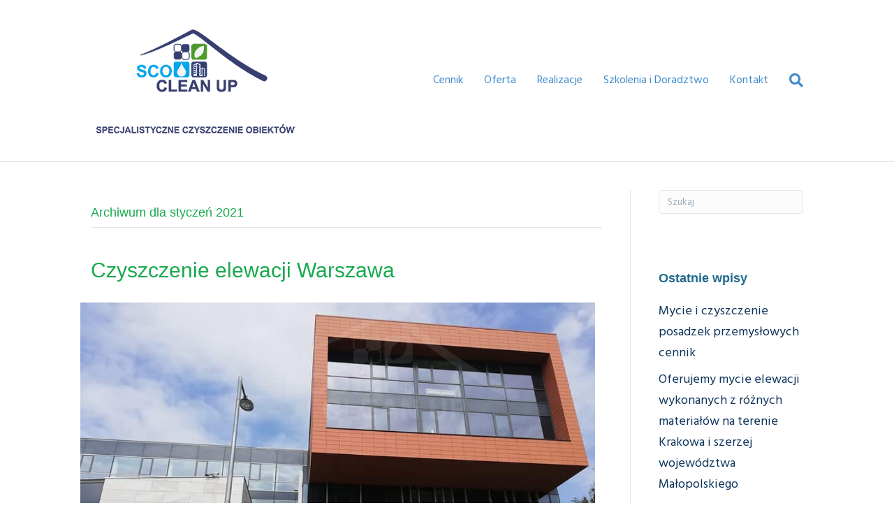

--- FILE ---
content_type: text/html; charset=UTF-8
request_url: https://sco-cleanup.pl/2021/01/
body_size: 19097
content:
<!DOCTYPE html>
<html lang="pl-PL">
<head><meta charset="UTF-8" /><script>if(navigator.userAgent.match(/MSIE|Internet Explorer/i)||navigator.userAgent.match(/Trident\/7\..*?rv:11/i)){var href=document.location.href;if(!href.match(/[?&]nowprocket/)){if(href.indexOf("?")==-1){if(href.indexOf("#")==-1){document.location.href=href+"?nowprocket=1"}else{document.location.href=href.replace("#","?nowprocket=1#")}}else{if(href.indexOf("#")==-1){document.location.href=href+"&nowprocket=1"}else{document.location.href=href.replace("#","&nowprocket=1#")}}}}</script><script>(()=>{class RocketLazyLoadScripts{constructor(){this.v="2.0.2",this.userEvents=["keydown","keyup","mousedown","mouseup","mousemove","mouseover","mouseenter","mouseout","mouseleave","touchmove","touchstart","touchend","touchcancel","wheel","click","dblclick","input","visibilitychange"],this.attributeEvents=["onblur","onclick","oncontextmenu","ondblclick","onfocus","onmousedown","onmouseenter","onmouseleave","onmousemove","onmouseout","onmouseover","onmouseup","onmousewheel","onscroll","onsubmit"]}async t(){this.i(),this.o(),/iP(ad|hone)/.test(navigator.userAgent)&&this.h(),this.u(),this.l(this),this.m(),this.k(this),this.p(this),this._(),await Promise.all([this.R(),this.L()]),this.lastBreath=Date.now(),this.S(this),this.P(),this.D(),this.O(),this.M(),await this.C(this.delayedScripts.normal),await this.C(this.delayedScripts.defer),await this.C(this.delayedScripts.async),this.T("domReady"),await this.F(),await this.j(),await this.I(),this.T("windowLoad"),await this.A(),window.dispatchEvent(new Event("rocket-allScriptsLoaded")),this.everythingLoaded=!0,this.lastTouchEnd&&await new Promise((t=>setTimeout(t,500-Date.now()+this.lastTouchEnd))),this.H(),this.T("all"),this.U(),this.W()}i(){this.CSPIssue=sessionStorage.getItem("rocketCSPIssue"),document.addEventListener("securitypolicyviolation",(t=>{this.CSPIssue||"script-src-elem"!==t.violatedDirective||"data"!==t.blockedURI||(this.CSPIssue=!0,sessionStorage.setItem("rocketCSPIssue",!0))}),{isRocket:!0})}o(){window.addEventListener("pageshow",(t=>{this.persisted=t.persisted,this.realWindowLoadedFired=!0}),{isRocket:!0}),window.addEventListener("pagehide",(()=>{this.onFirstUserAction=null}),{isRocket:!0})}h(){let t;function e(e){t=e}window.addEventListener("touchstart",e,{isRocket:!0}),window.addEventListener("touchend",(function i(o){Math.abs(o.changedTouches[0].pageX-t.changedTouches[0].pageX)<10&&Math.abs(o.changedTouches[0].pageY-t.changedTouches[0].pageY)<10&&o.timeStamp-t.timeStamp<200&&(o.target.dispatchEvent(new PointerEvent("click",{target:o.target,bubbles:!0,cancelable:!0})),event.preventDefault(),window.removeEventListener("touchstart",e,{isRocket:!0}),window.removeEventListener("touchend",i,{isRocket:!0}))}),{isRocket:!0})}q(t){this.userActionTriggered||("mousemove"!==t.type||this.firstMousemoveIgnored?"keyup"===t.type||"mouseover"===t.type||"mouseout"===t.type||(this.userActionTriggered=!0,this.onFirstUserAction&&this.onFirstUserAction()):this.firstMousemoveIgnored=!0),"click"===t.type&&t.preventDefault(),this.savedUserEvents.length>0&&(t.stopPropagation(),t.stopImmediatePropagation()),"touchstart"===this.lastEvent&&"touchend"===t.type&&(this.lastTouchEnd=Date.now()),"click"===t.type&&(this.lastTouchEnd=0),this.lastEvent=t.type,this.savedUserEvents.push(t)}u(){this.savedUserEvents=[],this.userEventHandler=this.q.bind(this),this.userEvents.forEach((t=>window.addEventListener(t,this.userEventHandler,{passive:!1,isRocket:!0})))}U(){this.userEvents.forEach((t=>window.removeEventListener(t,this.userEventHandler,{passive:!1,isRocket:!0}))),this.savedUserEvents.forEach((t=>{t.target.dispatchEvent(new window[t.constructor.name](t.type,t))}))}m(){this.eventsMutationObserver=new MutationObserver((t=>{const e="return false";for(const i of t){if("attributes"===i.type){const t=i.target.getAttribute(i.attributeName);t&&t!==e&&(i.target.setAttribute("data-rocket-"+i.attributeName,t),i.target.setAttribute(i.attributeName,e))}"childList"===i.type&&i.addedNodes.forEach((t=>{if(t.nodeType===Node.ELEMENT_NODE)for(const i of t.attributes)this.attributeEvents.includes(i.name)&&i.value&&""!==i.value&&(t.setAttribute("data-rocket-"+i.name,i.value),t.setAttribute(i.name,e))}))}})),this.eventsMutationObserver.observe(document,{subtree:!0,childList:!0,attributeFilter:this.attributeEvents})}H(){this.eventsMutationObserver.disconnect(),this.attributeEvents.forEach((t=>{document.querySelectorAll("[data-rocket-"+t+"]").forEach((e=>{e.setAttribute(t,e.getAttribute("data-rocket-"+t)),e.removeAttribute("data-rocket-"+t)}))}))}k(t){Object.defineProperty(HTMLElement.prototype,"onclick",{get(){return this.rocketonclick},set(e){this.rocketonclick=e,this.setAttribute(t.everythingLoaded?"onclick":"data-rocket-onclick","this.rocketonclick(event)")}})}S(t){function e(e,i){let o=e[i];e[i]=null,Object.defineProperty(e,i,{get:()=>o,set(s){t.everythingLoaded?o=s:e["rocket"+i]=o=s}})}e(document,"onreadystatechange"),e(window,"onload"),e(window,"onpageshow");try{Object.defineProperty(document,"readyState",{get:()=>t.rocketReadyState,set(e){t.rocketReadyState=e},configurable:!0}),document.readyState="loading"}catch(t){console.log("WPRocket DJE readyState conflict, bypassing")}}l(t){this.originalAddEventListener=EventTarget.prototype.addEventListener,this.originalRemoveEventListener=EventTarget.prototype.removeEventListener,this.savedEventListeners=[],EventTarget.prototype.addEventListener=function(e,i,o){o&&o.isRocket||!t.B(e,this)&&!t.userEvents.includes(e)||t.B(e,this)&&!t.userActionTriggered||e.startsWith("rocket-")?t.originalAddEventListener.call(this,e,i,o):t.savedEventListeners.push({target:this,remove:!1,type:e,func:i,options:o})},EventTarget.prototype.removeEventListener=function(e,i,o){o&&o.isRocket||!t.B(e,this)&&!t.userEvents.includes(e)||t.B(e,this)&&!t.userActionTriggered||e.startsWith("rocket-")?t.originalRemoveEventListener.call(this,e,i,o):t.savedEventListeners.push({target:this,remove:!0,type:e,func:i,options:o})}}T(t){"all"===t&&(EventTarget.prototype.addEventListener=this.originalAddEventListener,EventTarget.prototype.removeEventListener=this.originalRemoveEventListener),this.savedEventListeners=this.savedEventListeners.filter((e=>{let i=e.type,o=e.target||window;return"domReady"===t&&"DOMContentLoaded"!==i&&"readystatechange"!==i||("windowLoad"===t&&"load"!==i&&"readystatechange"!==i&&"pageshow"!==i||(this.B(i,o)&&(i="rocket-"+i),e.remove?o.removeEventListener(i,e.func,e.options):o.addEventListener(i,e.func,e.options),!1))}))}p(t){let e;function i(e){return t.everythingLoaded?e:e.split(" ").map((t=>"load"===t||t.startsWith("load.")?"rocket-jquery-load":t)).join(" ")}function o(o){function s(e){const s=o.fn[e];o.fn[e]=o.fn.init.prototype[e]=function(){return this[0]===window&&t.userActionTriggered&&("string"==typeof arguments[0]||arguments[0]instanceof String?arguments[0]=i(arguments[0]):"object"==typeof arguments[0]&&Object.keys(arguments[0]).forEach((t=>{const e=arguments[0][t];delete arguments[0][t],arguments[0][i(t)]=e}))),s.apply(this,arguments),this}}if(o&&o.fn&&!t.allJQueries.includes(o)){const e={DOMContentLoaded:[],"rocket-DOMContentLoaded":[]};for(const t in e)document.addEventListener(t,(()=>{e[t].forEach((t=>t()))}),{isRocket:!0});o.fn.ready=o.fn.init.prototype.ready=function(i){function s(){parseInt(o.fn.jquery)>2?setTimeout((()=>i.bind(document)(o))):i.bind(document)(o)}return t.realDomReadyFired?!t.userActionTriggered||t.fauxDomReadyFired?s():e["rocket-DOMContentLoaded"].push(s):e.DOMContentLoaded.push(s),o([])},s("on"),s("one"),s("off"),t.allJQueries.push(o)}e=o}t.allJQueries=[],o(window.jQuery),Object.defineProperty(window,"jQuery",{get:()=>e,set(t){o(t)}})}P(){const t=new Map;document.write=document.writeln=function(e){const i=document.currentScript,o=document.createRange(),s=i.parentElement;let n=t.get(i);void 0===n&&(n=i.nextSibling,t.set(i,n));const a=document.createDocumentFragment();o.setStart(a,0),a.appendChild(o.createContextualFragment(e)),s.insertBefore(a,n)}}async R(){return new Promise((t=>{this.userActionTriggered?t():this.onFirstUserAction=t}))}async L(){return new Promise((t=>{document.addEventListener("DOMContentLoaded",(()=>{this.realDomReadyFired=!0,t()}),{isRocket:!0})}))}async I(){return this.realWindowLoadedFired?Promise.resolve():new Promise((t=>{window.addEventListener("load",t,{isRocket:!0})}))}M(){this.pendingScripts=[];this.scriptsMutationObserver=new MutationObserver((t=>{for(const e of t)e.addedNodes.forEach((t=>{"SCRIPT"!==t.tagName||t.noModule||t.isWPRocket||this.pendingScripts.push({script:t,promise:new Promise((e=>{const i=()=>{const i=this.pendingScripts.findIndex((e=>e.script===t));i>=0&&this.pendingScripts.splice(i,1),e()};t.addEventListener("load",i,{isRocket:!0}),t.addEventListener("error",i,{isRocket:!0}),setTimeout(i,1e3)}))})}))})),this.scriptsMutationObserver.observe(document,{childList:!0,subtree:!0})}async j(){await this.J(),this.pendingScripts.length?(await this.pendingScripts[0].promise,await this.j()):this.scriptsMutationObserver.disconnect()}D(){this.delayedScripts={normal:[],async:[],defer:[]},document.querySelectorAll("script[type$=rocketlazyloadscript]").forEach((t=>{t.hasAttribute("data-rocket-src")?t.hasAttribute("async")&&!1!==t.async?this.delayedScripts.async.push(t):t.hasAttribute("defer")&&!1!==t.defer||"module"===t.getAttribute("data-rocket-type")?this.delayedScripts.defer.push(t):this.delayedScripts.normal.push(t):this.delayedScripts.normal.push(t)}))}async _(){await this.L();let t=[];document.querySelectorAll("script[type$=rocketlazyloadscript][data-rocket-src]").forEach((e=>{let i=e.getAttribute("data-rocket-src");if(i&&!i.startsWith("data:")){i.startsWith("//")&&(i=location.protocol+i);try{const o=new URL(i).origin;o!==location.origin&&t.push({src:o,crossOrigin:e.crossOrigin||"module"===e.getAttribute("data-rocket-type")})}catch(t){}}})),t=[...new Map(t.map((t=>[JSON.stringify(t),t]))).values()],this.N(t,"preconnect")}async $(t){if(await this.G(),!0!==t.noModule||!("noModule"in HTMLScriptElement.prototype))return new Promise((e=>{let i;function o(){(i||t).setAttribute("data-rocket-status","executed"),e()}try{if(navigator.userAgent.includes("Firefox/")||""===navigator.vendor||this.CSPIssue)i=document.createElement("script"),[...t.attributes].forEach((t=>{let e=t.nodeName;"type"!==e&&("data-rocket-type"===e&&(e="type"),"data-rocket-src"===e&&(e="src"),i.setAttribute(e,t.nodeValue))})),t.text&&(i.text=t.text),t.nonce&&(i.nonce=t.nonce),i.hasAttribute("src")?(i.addEventListener("load",o,{isRocket:!0}),i.addEventListener("error",(()=>{i.setAttribute("data-rocket-status","failed-network"),e()}),{isRocket:!0}),setTimeout((()=>{i.isConnected||e()}),1)):(i.text=t.text,o()),i.isWPRocket=!0,t.parentNode.replaceChild(i,t);else{const i=t.getAttribute("data-rocket-type"),s=t.getAttribute("data-rocket-src");i?(t.type=i,t.removeAttribute("data-rocket-type")):t.removeAttribute("type"),t.addEventListener("load",o,{isRocket:!0}),t.addEventListener("error",(i=>{this.CSPIssue&&i.target.src.startsWith("data:")?(console.log("WPRocket: CSP fallback activated"),t.removeAttribute("src"),this.$(t).then(e)):(t.setAttribute("data-rocket-status","failed-network"),e())}),{isRocket:!0}),s?(t.fetchPriority="high",t.removeAttribute("data-rocket-src"),t.src=s):t.src="data:text/javascript;base64,"+window.btoa(unescape(encodeURIComponent(t.text)))}}catch(i){t.setAttribute("data-rocket-status","failed-transform"),e()}}));t.setAttribute("data-rocket-status","skipped")}async C(t){const e=t.shift();return e?(e.isConnected&&await this.$(e),this.C(t)):Promise.resolve()}O(){this.N([...this.delayedScripts.normal,...this.delayedScripts.defer,...this.delayedScripts.async],"preload")}N(t,e){this.trash=this.trash||[];let i=!0;var o=document.createDocumentFragment();t.forEach((t=>{const s=t.getAttribute&&t.getAttribute("data-rocket-src")||t.src;if(s&&!s.startsWith("data:")){const n=document.createElement("link");n.href=s,n.rel=e,"preconnect"!==e&&(n.as="script",n.fetchPriority=i?"high":"low"),t.getAttribute&&"module"===t.getAttribute("data-rocket-type")&&(n.crossOrigin=!0),t.crossOrigin&&(n.crossOrigin=t.crossOrigin),t.integrity&&(n.integrity=t.integrity),t.nonce&&(n.nonce=t.nonce),o.appendChild(n),this.trash.push(n),i=!1}})),document.head.appendChild(o)}W(){this.trash.forEach((t=>t.remove()))}async F(){try{document.readyState="interactive"}catch(t){}this.fauxDomReadyFired=!0;try{await this.G(),document.dispatchEvent(new Event("rocket-readystatechange")),await this.G(),document.rocketonreadystatechange&&document.rocketonreadystatechange(),await this.G(),document.dispatchEvent(new Event("rocket-DOMContentLoaded")),await this.G(),window.dispatchEvent(new Event("rocket-DOMContentLoaded"))}catch(t){console.error(t)}}async A(){try{document.readyState="complete"}catch(t){}try{await this.G(),document.dispatchEvent(new Event("rocket-readystatechange")),await this.G(),document.rocketonreadystatechange&&document.rocketonreadystatechange(),await this.G(),window.dispatchEvent(new Event("rocket-load")),await this.G(),window.rocketonload&&window.rocketonload(),await this.G(),this.allJQueries.forEach((t=>t(window).trigger("rocket-jquery-load"))),await this.G();const t=new Event("rocket-pageshow");t.persisted=this.persisted,window.dispatchEvent(t),await this.G(),window.rocketonpageshow&&window.rocketonpageshow({persisted:this.persisted})}catch(t){console.error(t)}}async G(){Date.now()-this.lastBreath>45&&(await this.J(),this.lastBreath=Date.now())}async J(){return document.hidden?new Promise((t=>setTimeout(t))):new Promise((t=>requestAnimationFrame(t)))}B(t,e){return e===document&&"readystatechange"===t||(e===document&&"DOMContentLoaded"===t||(e===window&&"DOMContentLoaded"===t||(e===window&&"load"===t||e===window&&"pageshow"===t)))}static run(){(new RocketLazyLoadScripts).t()}}RocketLazyLoadScripts.run()})();</script>

<meta name='viewport' content='width=device-width, initial-scale=1.0' />
<meta http-equiv='X-UA-Compatible' content='IE=edge' />
<link rel="profile" href="https://gmpg.org/xfn/11" />
<meta name='robots' content='noindex, follow' />
	<style>img:is([sizes="auto" i], [sizes^="auto," i]) { contain-intrinsic-size: 3000px 1500px }</style>
	
	<!-- This site is optimized with the Yoast SEO plugin v26.5 - https://yoast.com/wordpress/plugins/seo/ -->
	<title>styczeń 2021 - Specjalistyczne Czyszczenie Elewacji CleanUp - przejrzysty cennik</title><link rel="preload" data-rocket-preload as="style" href="https://fonts.googleapis.com/css?family=Hind%3A300%2C400%2C700%2C400%7CHind%7CLibre%20Baskerville%7COswald%7CPT%20Serif%7CRoboto%20Slab&#038;display=swap" /><link rel="stylesheet" href="https://fonts.googleapis.com/css?family=Hind%3A300%2C400%2C700%2C400%7CHind%7CLibre%20Baskerville%7COswald%7CPT%20Serif%7CRoboto%20Slab&#038;display=swap" media="print" onload="this.media='all'" /><noscript><link rel="stylesheet" href="https://fonts.googleapis.com/css?family=Hind%3A300%2C400%2C700%2C400%7CHind%7CLibre%20Baskerville%7COswald%7CPT%20Serif%7CRoboto%20Slab&#038;display=swap" /></noscript>
	<meta property="og:locale" content="pl_PL" />
	<meta property="og:type" content="website" />
	<meta property="og:title" content="styczeń 2021 - Specjalistyczne Czyszczenie Elewacji CleanUp - przejrzysty cennik" />
	<meta property="og:url" content="https://sco-cleanup.pl/2021/01/" />
	<meta property="og:site_name" content="Specjalistyczne Czyszczenie Elewacji CleanUp - przejrzysty cennik" />
	<meta name="twitter:card" content="summary_large_image" />
	<script type="application/ld+json" class="yoast-schema-graph">{"@context":"https://schema.org","@graph":[{"@type":"CollectionPage","@id":"https://sco-cleanup.pl/2021/01/","url":"https://sco-cleanup.pl/2021/01/","name":"styczeń 2021 - Specjalistyczne Czyszczenie Elewacji CleanUp - przejrzysty cennik","isPartOf":{"@id":"https://sco-cleanup.pl/#website"},"primaryImageOfPage":{"@id":"https://sco-cleanup.pl/2021/01/#primaryimage"},"image":{"@id":"https://sco-cleanup.pl/2021/01/#primaryimage"},"thumbnailUrl":"https://sco-cleanup.pl/wp-content/uploads/mycie-elewacji-Warszawa-1.jpg","breadcrumb":{"@id":"https://sco-cleanup.pl/2021/01/#breadcrumb"},"inLanguage":"pl-PL"},{"@type":"ImageObject","inLanguage":"pl-PL","@id":"https://sco-cleanup.pl/2021/01/#primaryimage","url":"https://sco-cleanup.pl/wp-content/uploads/mycie-elewacji-Warszawa-1.jpg","contentUrl":"https://sco-cleanup.pl/wp-content/uploads/mycie-elewacji-Warszawa-1.jpg","width":1044,"height":468,"caption":"mycie elewacji Warszawa"},{"@type":"BreadcrumbList","@id":"https://sco-cleanup.pl/2021/01/#breadcrumb","itemListElement":[{"@type":"ListItem","position":1,"name":"Strona główna","item":"https://sco-cleanup.pl/"},{"@type":"ListItem","position":2,"name":"Archiwum dla styczeń 2021"}]},{"@type":"WebSite","@id":"https://sco-cleanup.pl/#website","url":"https://sco-cleanup.pl/","name":"Specjalistyczne Czyszczenie Elewacji CleanUp - przejrzysty cennik","description":"Czyścimy zabrudzone powierzchnie pionowe i poziome. Nowoczesny sprzęt, ekologiczne środki, przejrzysty cennik i fachowe wykonanie usługi. Zadzwoń: 726 720 477","publisher":{"@id":"https://sco-cleanup.pl/#organization"},"potentialAction":[{"@type":"SearchAction","target":{"@type":"EntryPoint","urlTemplate":"https://sco-cleanup.pl/?s={search_term_string}"},"query-input":{"@type":"PropertyValueSpecification","valueRequired":true,"valueName":"search_term_string"}}],"inLanguage":"pl-PL"},{"@type":"Organization","@id":"https://sco-cleanup.pl/#organization","name":"Specjalistyczne Czyszczenie Obiektów CleanUp","url":"https://sco-cleanup.pl/","logo":{"@type":"ImageObject","inLanguage":"pl-PL","@id":"https://sco-cleanup.pl/#/schema/logo/image/","url":"https://sco-cleanup.pl/wp-content/uploads/logo-sco-cleanup.gif","contentUrl":"https://sco-cleanup.pl/wp-content/uploads/logo-sco-cleanup.gif","width":380,"height":263,"caption":"Specjalistyczne Czyszczenie Obiektów CleanUp"},"image":{"@id":"https://sco-cleanup.pl/#/schema/logo/image/"}}]}</script>
	<!-- / Yoast SEO plugin. -->


<link rel='dns-prefetch' href='//fonts.googleapis.com' />
<link href='https://fonts.gstatic.com' crossorigin rel='preconnect' />
<link rel="alternate" type="application/rss+xml" title="Specjalistyczne Czyszczenie Elewacji CleanUp - przejrzysty cennik &raquo; Kanał z wpisami" href="https://sco-cleanup.pl/feed/" />
<link rel="alternate" type="application/rss+xml" title="Specjalistyczne Czyszczenie Elewacji CleanUp - przejrzysty cennik &raquo; Kanał z komentarzami" href="https://sco-cleanup.pl/comments/feed/" />
<style id='wp-emoji-styles-inline-css'>

	img.wp-smiley, img.emoji {
		display: inline !important;
		border: none !important;
		box-shadow: none !important;
		height: 1em !important;
		width: 1em !important;
		margin: 0 0.07em !important;
		vertical-align: -0.1em !important;
		background: none !important;
		padding: 0 !important;
	}
</style>
<link rel='stylesheet' id='wp-block-library-css' href='https://sco-cleanup.pl/wp-includes/css/dist/block-library/style.min.css?ver=6.7.4' media='all' />
<style id='wp-block-library-theme-inline-css'>
.wp-block-audio :where(figcaption){color:#555;font-size:13px;text-align:center}.is-dark-theme .wp-block-audio :where(figcaption){color:#ffffffa6}.wp-block-audio{margin:0 0 1em}.wp-block-code{border:1px solid #ccc;border-radius:4px;font-family:Menlo,Consolas,monaco,monospace;padding:.8em 1em}.wp-block-embed :where(figcaption){color:#555;font-size:13px;text-align:center}.is-dark-theme .wp-block-embed :where(figcaption){color:#ffffffa6}.wp-block-embed{margin:0 0 1em}.blocks-gallery-caption{color:#555;font-size:13px;text-align:center}.is-dark-theme .blocks-gallery-caption{color:#ffffffa6}:root :where(.wp-block-image figcaption){color:#555;font-size:13px;text-align:center}.is-dark-theme :root :where(.wp-block-image figcaption){color:#ffffffa6}.wp-block-image{margin:0 0 1em}.wp-block-pullquote{border-bottom:4px solid;border-top:4px solid;color:currentColor;margin-bottom:1.75em}.wp-block-pullquote cite,.wp-block-pullquote footer,.wp-block-pullquote__citation{color:currentColor;font-size:.8125em;font-style:normal;text-transform:uppercase}.wp-block-quote{border-left:.25em solid;margin:0 0 1.75em;padding-left:1em}.wp-block-quote cite,.wp-block-quote footer{color:currentColor;font-size:.8125em;font-style:normal;position:relative}.wp-block-quote:where(.has-text-align-right){border-left:none;border-right:.25em solid;padding-left:0;padding-right:1em}.wp-block-quote:where(.has-text-align-center){border:none;padding-left:0}.wp-block-quote.is-large,.wp-block-quote.is-style-large,.wp-block-quote:where(.is-style-plain){border:none}.wp-block-search .wp-block-search__label{font-weight:700}.wp-block-search__button{border:1px solid #ccc;padding:.375em .625em}:where(.wp-block-group.has-background){padding:1.25em 2.375em}.wp-block-separator.has-css-opacity{opacity:.4}.wp-block-separator{border:none;border-bottom:2px solid;margin-left:auto;margin-right:auto}.wp-block-separator.has-alpha-channel-opacity{opacity:1}.wp-block-separator:not(.is-style-wide):not(.is-style-dots){width:100px}.wp-block-separator.has-background:not(.is-style-dots){border-bottom:none;height:1px}.wp-block-separator.has-background:not(.is-style-wide):not(.is-style-dots){height:2px}.wp-block-table{margin:0 0 1em}.wp-block-table td,.wp-block-table th{word-break:normal}.wp-block-table :where(figcaption){color:#555;font-size:13px;text-align:center}.is-dark-theme .wp-block-table :where(figcaption){color:#ffffffa6}.wp-block-video :where(figcaption){color:#555;font-size:13px;text-align:center}.is-dark-theme .wp-block-video :where(figcaption){color:#ffffffa6}.wp-block-video{margin:0 0 1em}:root :where(.wp-block-template-part.has-background){margin-bottom:0;margin-top:0;padding:1.25em 2.375em}
</style>
<style id='classic-theme-styles-inline-css'>
/*! This file is auto-generated */
.wp-block-button__link{color:#fff;background-color:#32373c;border-radius:9999px;box-shadow:none;text-decoration:none;padding:calc(.667em + 2px) calc(1.333em + 2px);font-size:1.125em}.wp-block-file__button{background:#32373c;color:#fff;text-decoration:none}
</style>
<style id='global-styles-inline-css'>
:root{--wp--preset--aspect-ratio--square: 1;--wp--preset--aspect-ratio--4-3: 4/3;--wp--preset--aspect-ratio--3-4: 3/4;--wp--preset--aspect-ratio--3-2: 3/2;--wp--preset--aspect-ratio--2-3: 2/3;--wp--preset--aspect-ratio--16-9: 16/9;--wp--preset--aspect-ratio--9-16: 9/16;--wp--preset--color--black: #000000;--wp--preset--color--cyan-bluish-gray: #abb8c3;--wp--preset--color--white: #ffffff;--wp--preset--color--pale-pink: #f78da7;--wp--preset--color--vivid-red: #cf2e2e;--wp--preset--color--luminous-vivid-orange: #ff6900;--wp--preset--color--luminous-vivid-amber: #fcb900;--wp--preset--color--light-green-cyan: #7bdcb5;--wp--preset--color--vivid-green-cyan: #00d084;--wp--preset--color--pale-cyan-blue: #8ed1fc;--wp--preset--color--vivid-cyan-blue: #0693e3;--wp--preset--color--vivid-purple: #9b51e0;--wp--preset--gradient--vivid-cyan-blue-to-vivid-purple: linear-gradient(135deg,rgba(6,147,227,1) 0%,rgb(155,81,224) 100%);--wp--preset--gradient--light-green-cyan-to-vivid-green-cyan: linear-gradient(135deg,rgb(122,220,180) 0%,rgb(0,208,130) 100%);--wp--preset--gradient--luminous-vivid-amber-to-luminous-vivid-orange: linear-gradient(135deg,rgba(252,185,0,1) 0%,rgba(255,105,0,1) 100%);--wp--preset--gradient--luminous-vivid-orange-to-vivid-red: linear-gradient(135deg,rgba(255,105,0,1) 0%,rgb(207,46,46) 100%);--wp--preset--gradient--very-light-gray-to-cyan-bluish-gray: linear-gradient(135deg,rgb(238,238,238) 0%,rgb(169,184,195) 100%);--wp--preset--gradient--cool-to-warm-spectrum: linear-gradient(135deg,rgb(74,234,220) 0%,rgb(151,120,209) 20%,rgb(207,42,186) 40%,rgb(238,44,130) 60%,rgb(251,105,98) 80%,rgb(254,248,76) 100%);--wp--preset--gradient--blush-light-purple: linear-gradient(135deg,rgb(255,206,236) 0%,rgb(152,150,240) 100%);--wp--preset--gradient--blush-bordeaux: linear-gradient(135deg,rgb(254,205,165) 0%,rgb(254,45,45) 50%,rgb(107,0,62) 100%);--wp--preset--gradient--luminous-dusk: linear-gradient(135deg,rgb(255,203,112) 0%,rgb(199,81,192) 50%,rgb(65,88,208) 100%);--wp--preset--gradient--pale-ocean: linear-gradient(135deg,rgb(255,245,203) 0%,rgb(182,227,212) 50%,rgb(51,167,181) 100%);--wp--preset--gradient--electric-grass: linear-gradient(135deg,rgb(202,248,128) 0%,rgb(113,206,126) 100%);--wp--preset--gradient--midnight: linear-gradient(135deg,rgb(2,3,129) 0%,rgb(40,116,252) 100%);--wp--preset--font-size--small: 13px;--wp--preset--font-size--medium: 20px;--wp--preset--font-size--large: 36px;--wp--preset--font-size--x-large: 42px;--wp--preset--spacing--20: 0.44rem;--wp--preset--spacing--30: 0.67rem;--wp--preset--spacing--40: 1rem;--wp--preset--spacing--50: 1.5rem;--wp--preset--spacing--60: 2.25rem;--wp--preset--spacing--70: 3.38rem;--wp--preset--spacing--80: 5.06rem;--wp--preset--shadow--natural: 6px 6px 9px rgba(0, 0, 0, 0.2);--wp--preset--shadow--deep: 12px 12px 50px rgba(0, 0, 0, 0.4);--wp--preset--shadow--sharp: 6px 6px 0px rgba(0, 0, 0, 0.2);--wp--preset--shadow--outlined: 6px 6px 0px -3px rgba(255, 255, 255, 1), 6px 6px rgba(0, 0, 0, 1);--wp--preset--shadow--crisp: 6px 6px 0px rgba(0, 0, 0, 1);}:where(.is-layout-flex){gap: 0.5em;}:where(.is-layout-grid){gap: 0.5em;}body .is-layout-flex{display: flex;}.is-layout-flex{flex-wrap: wrap;align-items: center;}.is-layout-flex > :is(*, div){margin: 0;}body .is-layout-grid{display: grid;}.is-layout-grid > :is(*, div){margin: 0;}:where(.wp-block-columns.is-layout-flex){gap: 2em;}:where(.wp-block-columns.is-layout-grid){gap: 2em;}:where(.wp-block-post-template.is-layout-flex){gap: 1.25em;}:where(.wp-block-post-template.is-layout-grid){gap: 1.25em;}.has-black-color{color: var(--wp--preset--color--black) !important;}.has-cyan-bluish-gray-color{color: var(--wp--preset--color--cyan-bluish-gray) !important;}.has-white-color{color: var(--wp--preset--color--white) !important;}.has-pale-pink-color{color: var(--wp--preset--color--pale-pink) !important;}.has-vivid-red-color{color: var(--wp--preset--color--vivid-red) !important;}.has-luminous-vivid-orange-color{color: var(--wp--preset--color--luminous-vivid-orange) !important;}.has-luminous-vivid-amber-color{color: var(--wp--preset--color--luminous-vivid-amber) !important;}.has-light-green-cyan-color{color: var(--wp--preset--color--light-green-cyan) !important;}.has-vivid-green-cyan-color{color: var(--wp--preset--color--vivid-green-cyan) !important;}.has-pale-cyan-blue-color{color: var(--wp--preset--color--pale-cyan-blue) !important;}.has-vivid-cyan-blue-color{color: var(--wp--preset--color--vivid-cyan-blue) !important;}.has-vivid-purple-color{color: var(--wp--preset--color--vivid-purple) !important;}.has-black-background-color{background-color: var(--wp--preset--color--black) !important;}.has-cyan-bluish-gray-background-color{background-color: var(--wp--preset--color--cyan-bluish-gray) !important;}.has-white-background-color{background-color: var(--wp--preset--color--white) !important;}.has-pale-pink-background-color{background-color: var(--wp--preset--color--pale-pink) !important;}.has-vivid-red-background-color{background-color: var(--wp--preset--color--vivid-red) !important;}.has-luminous-vivid-orange-background-color{background-color: var(--wp--preset--color--luminous-vivid-orange) !important;}.has-luminous-vivid-amber-background-color{background-color: var(--wp--preset--color--luminous-vivid-amber) !important;}.has-light-green-cyan-background-color{background-color: var(--wp--preset--color--light-green-cyan) !important;}.has-vivid-green-cyan-background-color{background-color: var(--wp--preset--color--vivid-green-cyan) !important;}.has-pale-cyan-blue-background-color{background-color: var(--wp--preset--color--pale-cyan-blue) !important;}.has-vivid-cyan-blue-background-color{background-color: var(--wp--preset--color--vivid-cyan-blue) !important;}.has-vivid-purple-background-color{background-color: var(--wp--preset--color--vivid-purple) !important;}.has-black-border-color{border-color: var(--wp--preset--color--black) !important;}.has-cyan-bluish-gray-border-color{border-color: var(--wp--preset--color--cyan-bluish-gray) !important;}.has-white-border-color{border-color: var(--wp--preset--color--white) !important;}.has-pale-pink-border-color{border-color: var(--wp--preset--color--pale-pink) !important;}.has-vivid-red-border-color{border-color: var(--wp--preset--color--vivid-red) !important;}.has-luminous-vivid-orange-border-color{border-color: var(--wp--preset--color--luminous-vivid-orange) !important;}.has-luminous-vivid-amber-border-color{border-color: var(--wp--preset--color--luminous-vivid-amber) !important;}.has-light-green-cyan-border-color{border-color: var(--wp--preset--color--light-green-cyan) !important;}.has-vivid-green-cyan-border-color{border-color: var(--wp--preset--color--vivid-green-cyan) !important;}.has-pale-cyan-blue-border-color{border-color: var(--wp--preset--color--pale-cyan-blue) !important;}.has-vivid-cyan-blue-border-color{border-color: var(--wp--preset--color--vivid-cyan-blue) !important;}.has-vivid-purple-border-color{border-color: var(--wp--preset--color--vivid-purple) !important;}.has-vivid-cyan-blue-to-vivid-purple-gradient-background{background: var(--wp--preset--gradient--vivid-cyan-blue-to-vivid-purple) !important;}.has-light-green-cyan-to-vivid-green-cyan-gradient-background{background: var(--wp--preset--gradient--light-green-cyan-to-vivid-green-cyan) !important;}.has-luminous-vivid-amber-to-luminous-vivid-orange-gradient-background{background: var(--wp--preset--gradient--luminous-vivid-amber-to-luminous-vivid-orange) !important;}.has-luminous-vivid-orange-to-vivid-red-gradient-background{background: var(--wp--preset--gradient--luminous-vivid-orange-to-vivid-red) !important;}.has-very-light-gray-to-cyan-bluish-gray-gradient-background{background: var(--wp--preset--gradient--very-light-gray-to-cyan-bluish-gray) !important;}.has-cool-to-warm-spectrum-gradient-background{background: var(--wp--preset--gradient--cool-to-warm-spectrum) !important;}.has-blush-light-purple-gradient-background{background: var(--wp--preset--gradient--blush-light-purple) !important;}.has-blush-bordeaux-gradient-background{background: var(--wp--preset--gradient--blush-bordeaux) !important;}.has-luminous-dusk-gradient-background{background: var(--wp--preset--gradient--luminous-dusk) !important;}.has-pale-ocean-gradient-background{background: var(--wp--preset--gradient--pale-ocean) !important;}.has-electric-grass-gradient-background{background: var(--wp--preset--gradient--electric-grass) !important;}.has-midnight-gradient-background{background: var(--wp--preset--gradient--midnight) !important;}.has-small-font-size{font-size: var(--wp--preset--font-size--small) !important;}.has-medium-font-size{font-size: var(--wp--preset--font-size--medium) !important;}.has-large-font-size{font-size: var(--wp--preset--font-size--large) !important;}.has-x-large-font-size{font-size: var(--wp--preset--font-size--x-large) !important;}
:where(.wp-block-post-template.is-layout-flex){gap: 1.25em;}:where(.wp-block-post-template.is-layout-grid){gap: 1.25em;}
:where(.wp-block-columns.is-layout-flex){gap: 2em;}:where(.wp-block-columns.is-layout-grid){gap: 2em;}
:root :where(.wp-block-pullquote){font-size: 1.5em;line-height: 1.6;}
</style>
<link data-minify="1" rel='stylesheet' id='cpcff_loader-css' href='https://sco-cleanup.pl/wp-content/cache/min/1/wp-content/plugins/calculated-fields-form/css/loader.css?ver=1746427114' media='all' />
<link rel='stylesheet' id='jquery-magnificpopup-css' href='https://sco-cleanup.pl/wp-content/plugins/bb-plugin/css/jquery.magnificpopup.min.css?ver=2.8.3.5' media='all' />
<link data-minify="1" rel='stylesheet' id='bootstrap-css' href='https://sco-cleanup.pl/wp-content/cache/min/1/wp-content/themes/bb-theme/css/bootstrap.min.css?ver=1746427114' media='all' />
<link data-minify="1" rel='stylesheet' id='fl-automator-skin-css' href='https://sco-cleanup.pl/wp-content/cache/min/1/wp-content/uploads/bb-theme/skin-62f20217e37a1.css?ver=1746427114' media='all' />
<link rel='stylesheet' id='pp-animate-css' href='https://sco-cleanup.pl/wp-content/plugins/bbpowerpack/assets/css/animate.min.css?ver=3.5.1' media='all' />

<style id='rocket-lazyload-inline-css'>
.rll-youtube-player{position:relative;padding-bottom:56.23%;height:0;overflow:hidden;max-width:100%;}.rll-youtube-player:focus-within{outline: 2px solid currentColor;outline-offset: 5px;}.rll-youtube-player iframe{position:absolute;top:0;left:0;width:100%;height:100%;z-index:100;background:0 0}.rll-youtube-player img{bottom:0;display:block;left:0;margin:auto;max-width:100%;width:100%;position:absolute;right:0;top:0;border:none;height:auto;-webkit-transition:.4s all;-moz-transition:.4s all;transition:.4s all}.rll-youtube-player img:hover{-webkit-filter:brightness(75%)}.rll-youtube-player .play{height:100%;width:100%;left:0;top:0;position:absolute;background:url(https://sco-cleanup.pl/wp-content/plugins/wp-rocket/assets/img/youtube.png) no-repeat center;background-color: transparent !important;cursor:pointer;border:none;}
</style>
<script src="https://sco-cleanup.pl/wp-includes/js/jquery/jquery.min.js?ver=3.7.1" id="jquery-core-js"></script>
<script src="https://sco-cleanup.pl/wp-includes/js/jquery/jquery-migrate.min.js?ver=3.4.1" id="jquery-migrate-js"></script>
<link rel="https://api.w.org/" href="https://sco-cleanup.pl/wp-json/" /><link rel="EditURI" type="application/rsd+xml" title="RSD" href="https://sco-cleanup.pl/xmlrpc.php?rsd" />
<meta name="generator" content="WordPress 6.7.4" />
		<script type="rocketlazyloadscript">
			var bb_powerpack = {
				version: '2.40.9',
				getAjaxUrl: function() { return atob( 'aHR0cHM6Ly9zY28tY2xlYW51cC5wbC93cC1hZG1pbi9hZG1pbi1hamF4LnBocA==' ); },
				callback: function() {},
				mapMarkerData: {},
				post_id: '2889',
				search_term: '',
				current_page: 'https://sco-cleanup.pl/2021/01/',
				conditionals: {
					is_front_page: false,
					is_home: false,
					is_archive: true,
					current_post_type: '',
					is_tax: false,
										is_author: false,
					current_author: false,
					is_search: false,
									}
			};
		</script>
		<script type="rocketlazyloadscript" data-rocket-type="text/javascript">
(function(url){
	if(/(?:Chrome\/26\.0\.1410\.63 Safari\/537\.31|WordfenceTestMonBot)/.test(navigator.userAgent)){ return; }
	var addEvent = function(evt, handler) {
		if (window.addEventListener) {
			document.addEventListener(evt, handler, false);
		} else if (window.attachEvent) {
			document.attachEvent('on' + evt, handler);
		}
	};
	var removeEvent = function(evt, handler) {
		if (window.removeEventListener) {
			document.removeEventListener(evt, handler, false);
		} else if (window.detachEvent) {
			document.detachEvent('on' + evt, handler);
		}
	};
	var evts = 'contextmenu dblclick drag dragend dragenter dragleave dragover dragstart drop keydown keypress keyup mousedown mousemove mouseout mouseover mouseup mousewheel scroll'.split(' ');
	var logHuman = function() {
		if (window.wfLogHumanRan) { return; }
		window.wfLogHumanRan = true;
		var wfscr = document.createElement('script');
		wfscr.type = 'text/javascript';
		wfscr.async = true;
		wfscr.src = url + '&r=' + Math.random();
		(document.getElementsByTagName('head')[0]||document.getElementsByTagName('body')[0]).appendChild(wfscr);
		for (var i = 0; i < evts.length; i++) {
			removeEvent(evts[i], logHuman);
		}
	};
	for (var i = 0; i < evts.length; i++) {
		addEvent(evts[i], logHuman);
	}
})('//sco-cleanup.pl/?wordfence_lh=1&hid=0504E3A98EEAA88A322D39D33881CB1C');
</script><style>.recentcomments a{display:inline !important;padding:0 !important;margin:0 !important;}</style><link rel="icon" href="https://sco-cleanup.pl/wp-content/uploads/cropped-logo-circle-32x32.webp" sizes="32x32" />
<link rel="icon" href="https://sco-cleanup.pl/wp-content/uploads/cropped-logo-circle-192x192.webp" sizes="192x192" />
<link rel="apple-touch-icon" href="https://sco-cleanup.pl/wp-content/uploads/cropped-logo-circle-180x180.webp" />
<meta name="msapplication-TileImage" content="https://sco-cleanup.pl/wp-content/uploads/cropped-logo-circle-270x270.jpg" />
		<style id="wp-custom-css">
			

/*
CSS przeniesiony z szablonu Beaver Buildera:
*/

a {
-webkit-transition: all 0.3s ease;
    -moz-transition: all 0.3s ease;
    -o-transition: all 0.3s ease;
    -ms-transition: all 0.3s ease;
}
a:active {-webkit-outline:0;
    -moz-outline:0;
    -o-outline:0;
    -ms-outline:0;
    outline:0;}
a:link {outline:0;
-webkit-outline:0;
    -moz-outline:0;
    -o-outline:0;
    -ms-outline:0;}
.video-container {
position: relative;
padding-bottom: 56.25%;
padding-top: 30px; height: 0; overflow: hidden;
}

.video-container iframe,
.video-container object,
.video-container embed {
position: absolute;
top: 0;
left: 0;
width: 100%;
height: 100%;
}

/*style podstron*/
div.fl-rich-text p,li,ol,ul {font-size:18px;}
div.fl-rich-text h2,h3,h4,h5,h6 {color:#206a8e; font-weight:bold;padding-top:40px;}

		</style>
		
<script type='text/javascript' src='https://sco-cleanup.pl/wp-content/plugins/wp-spamshield/js/jscripts.php' data-rocket-defer defer></script> 
<noscript><style id="rocket-lazyload-nojs-css">.rll-youtube-player, [data-lazy-src]{display:none !important;}</style></noscript>
<link rel=”alternate” hreflang=”pl” href=”https://sco-cleanup.pl/” />
<meta name="ahrefs-site-verification" content="29986532006dfa45585564c0e9e4d549af1d23f16c8c0e22616f2404b76d8b89">
<script type="rocketlazyloadscript">
  (function(i,s,o,g,r,a,m){i['GoogleAnalyticsObject']=r;i[r]=i[r]||function(){
  (i[r].q=i[r].q||[]).push(arguments)},i[r].l=1*new Date();a=s.createElement(o),
  m=s.getElementsByTagName(o)[0];a.async=1;a.src=g;m.parentNode.insertBefore(a,m)
  })(window,document,'script','https://www.google-analytics.com/analytics.js','ga');

  ga('create', 'UA-91239432-1', 'auto');
  ga('send', 'pageview');

</script>



<link data-minify="1" rel="stylesheet" href="https://sco-cleanup.pl/wp-content/cache/min/1/wp-content/themes/bb-theme-child/style.css?ver=1746427114" /><meta name="generator" content="WP Rocket 3.18.1.5" data-wpr-features="wpr_delay_js wpr_defer_js wpr_minify_js wpr_lazyload_images wpr_lazyload_iframes wpr_cache_webp wpr_minify_css wpr_desktop wpr_preload_links" /></head>
<body data-rsssl=1 class="archive date fl-builder-2-8-3-5 fl-themer-1-4-11-2 fl-theme-1-7-11 fl-framework-bootstrap fl-preset-default fl-full-width fl-search-active" itemscope="itemscope" itemtype="https://schema.org/WebPage">
<a aria-label="Przejdź do zawartości" class="fl-screen-reader-text" href="#fl-main-content">Przejdź do zawartości</a><div data-rocket-location-hash="d434d8484ca3c7ebe008e10ddf366009" class="fl-page">
	<header class="fl-page-header fl-page-header-fixed fl-page-nav-right fl-page-nav-toggle-button fl-page-nav-toggle-visible-mobile"  role="banner">
	<div data-rocket-location-hash="f81cbc702907074f809b643288143772" class="fl-page-header-wrap">
		<div class="fl-page-header-container container">
			<div class="fl-page-header-row row">
				<div class="col-sm-12 col-md-3 fl-page-logo-wrap">
					<div class="fl-page-header-logo">
						<a href="https://sco-cleanup.pl/"><img class="fl-logo-img" loading="false" data-no-lazy="1"   itemscope itemtype="https://schema.org/ImageObject" src="https://sco-cleanup.pl/wp-content/uploads/SCO-Clean-Up-logoa3.webp" data-retina="https://sco-cleanup.pl/wp-content/uploads/SCO-Clean-Up-logoa3.png" title="" width="300" height="171" alt="Specjalistyczne Czyszczenie Elewacji CleanUp - przejrzysty cennik" /><meta itemprop="name" content="Specjalistyczne Czyszczenie Elewacji CleanUp - przejrzysty cennik" /></a>
					</div>
				</div>
				<div class="col-sm-12 col-md-9 fl-page-fixed-nav-wrap">
					<div class="fl-page-nav-wrap">
						<nav class="fl-page-nav fl-nav navbar navbar-default navbar-expand-md" aria-label="Menu nagłówka" role="navigation">
							<button type="button" class="navbar-toggle navbar-toggler" data-toggle="collapse" data-target=".fl-page-nav-collapse">
								<span>Menu</span>
							</button>
							<div class="fl-page-nav-collapse collapse navbar-collapse">
								<ul id="menu-glowne" class="nav navbar-nav navbar-right menu fl-theme-menu"><li id="menu-item-352" class="menu-item menu-item-type-post_type menu-item-object-page menu-item-352 nav-item"><a href="https://sco-cleanup.pl/cennik/" class="nav-link">Cennik</a></li>
<li id="menu-item-354" class="menu-item menu-item-type-post_type menu-item-object-page menu-item-354 nav-item"><a href="https://sco-cleanup.pl/oferta/" class="nav-link">Oferta</a></li>
<li id="menu-item-355" class="menu-item menu-item-type-post_type menu-item-object-page menu-item-355 nav-item"><a href="https://sco-cleanup.pl/realizacje/" class="nav-link">Realizacje</a></li>
<li id="menu-item-356" class="menu-item menu-item-type-post_type menu-item-object-page menu-item-356 nav-item"><a href="https://sco-cleanup.pl/szkolenia/" class="nav-link">Szkolenia i Doradztwo</a></li>
<li id="menu-item-353" class="menu-item menu-item-type-post_type menu-item-object-page menu-item-353 nav-item"><a href="https://sco-cleanup.pl/kontakt/" class="nav-link">Kontakt</a></li>
</ul>							</div>
						</nav>
					</div>
				</div>
			</div>
		</div>
	</div>
</header><!-- .fl-page-header-fixed -->
<header class="fl-page-header fl-page-header-primary fl-page-nav-right fl-page-nav-toggle-button fl-page-nav-toggle-visible-mobile" itemscope="itemscope" itemtype="https://schema.org/WPHeader"  role="banner">
	<div data-rocket-location-hash="28c6ebb87305503daa275019452e5790" class="fl-page-header-wrap">
		<div class="fl-page-header-container container">
			<div class="fl-page-header-row row">
				<div class="col-sm-12 col-md-4 fl-page-header-logo-col">
					<div class="fl-page-header-logo" itemscope="itemscope" itemtype="https://schema.org/Organization">
						<a href="https://sco-cleanup.pl/" itemprop="url"><img class="fl-logo-img" loading="false" data-no-lazy="1"   itemscope itemtype="https://schema.org/ImageObject" src="https://sco-cleanup.pl/wp-content/uploads/SCO-Clean-Up-logoa3.webp" data-retina="https://sco-cleanup.pl/wp-content/uploads/SCO-Clean-Up-logoa3.png" title="" width="300" height="171" alt="Specjalistyczne Czyszczenie Elewacji CleanUp - przejrzysty cennik" /><meta itemprop="name" content="Specjalistyczne Czyszczenie Elewacji CleanUp - przejrzysty cennik" /></a>
											</div>
				</div>
				<div class="col-sm-12 col-md-8 fl-page-nav-col">
					<div class="fl-page-nav-wrap">
						<nav class="fl-page-nav fl-nav navbar navbar-default navbar-expand-md" aria-label="Menu nagłówka" itemscope="itemscope" itemtype="https://schema.org/SiteNavigationElement" role="navigation">
							<button type="button" class="navbar-toggle navbar-toggler" data-toggle="collapse" data-target=".fl-page-nav-collapse">
								<span>Menu</span>
							</button>
							<div class="fl-page-nav-collapse collapse navbar-collapse">
								<div class="fl-page-nav-search">
	<a href="#" class="fas fa-search" aria-label="Szukaj" aria-expanded="false" aria-haspopup="true" id='flsearchform'></a>
	<form method="get" role="search" aria-label="Szukaj" action="https://sco-cleanup.pl/" title="Wpisz i naciśnij Enter, aby wyszukać.">
		<input type="search" class="fl-search-input form-control" name="s" placeholder="Szukaj" value="" aria-labelledby="flsearchform" />
	</form>
</div>
<ul id="menu-glowne-1" class="nav navbar-nav navbar-right menu fl-theme-menu"><li class="menu-item menu-item-type-post_type menu-item-object-page menu-item-352 nav-item"><a href="https://sco-cleanup.pl/cennik/" class="nav-link">Cennik</a></li>
<li class="menu-item menu-item-type-post_type menu-item-object-page menu-item-354 nav-item"><a href="https://sco-cleanup.pl/oferta/" class="nav-link">Oferta</a></li>
<li class="menu-item menu-item-type-post_type menu-item-object-page menu-item-355 nav-item"><a href="https://sco-cleanup.pl/realizacje/" class="nav-link">Realizacje</a></li>
<li class="menu-item menu-item-type-post_type menu-item-object-page menu-item-356 nav-item"><a href="https://sco-cleanup.pl/szkolenia/" class="nav-link">Szkolenia i Doradztwo</a></li>
<li class="menu-item menu-item-type-post_type menu-item-object-page menu-item-353 nav-item"><a href="https://sco-cleanup.pl/kontakt/" class="nav-link">Kontakt</a></li>
</ul>							</div>
						</nav>
					</div>
				</div>
			</div>
		</div>
	</div>
</header><!-- .fl-page-header -->
	<div data-rocket-location-hash="ad3a8cfff69aca1e33d816a2cdfc935b" id="fl-main-content" class="fl-page-content" itemprop="mainContentOfPage" role="main">

		
<div data-rocket-location-hash="798b69c98db19a30e937c0698af6ef8c" class="fl-archive container">
	<div class="row">

		
		<div class="fl-content fl-content-left col-md-9" itemscope="itemscope" itemtype="https://schema.org/Blog">

			<header class="fl-archive-header" role="banner">
	<h1 class="fl-archive-title">Archiwum dla  styczeń 2021</h1>
</header>

			
									<article class="fl-post post-2889 post type-post status-publish format-standard has-post-thumbnail hentry category-mycie-powierzchni-pionowych tag-technika-mycia-elewacji tag-warszawa" id="fl-post-2889" itemscope="itemscope" itemtype="https://schema.org/BlogPosting">

				
	<header class="fl-post-header">
		<h2 class="fl-post-title" itemprop="headline">
			<a href="https://sco-cleanup.pl/czyszczenie-elewacji-warszawa/" rel="bookmark" title="Czyszczenie elewacji Warszawa">Czyszczenie elewacji Warszawa</a>
					</h2>
		<meta itemscope itemprop="mainEntityOfPage" itemtype="https://schema.org/WebPage" itemid="https://sco-cleanup.pl/czyszczenie-elewacji-warszawa/" content="Czyszczenie elewacji Warszawa" /><meta itemprop="datePublished" content="2021-01-29" /><meta itemprop="dateModified" content="2022-08-08" /><div itemprop="publisher" itemscope itemtype="https://schema.org/Organization"><meta itemprop="name" content="Specjalistyczne Czyszczenie Elewacji CleanUp - przejrzysty cennik"><div itemprop="logo" itemscope itemtype="https://schema.org/ImageObject"><meta itemprop="url" content="https://sco-cleanup.pl/wp-content/uploads/SCO-Clean-Up-logoa3.png"></div></div><div itemscope itemprop="author" itemtype="https://schema.org/Person"><meta itemprop="url" content="https://sco-cleanup.pl/author/pbolek/" /><meta itemprop="name" content="Zbigniew Seklecki" /></div><div itemscope itemprop="image" itemtype="https://schema.org/ImageObject"><meta itemprop="url" content="https://sco-cleanup.pl/wp-content/uploads/mycie-elewacji-Warszawa-1.jpg" /><meta itemprop="width" content="1044" /><meta itemprop="height" content="468" /></div><div itemprop="interactionStatistic" itemscope itemtype="https://schema.org/InteractionCounter"><meta itemprop="interactionType" content="https://schema.org/CommentAction" /><meta itemprop="userInteractionCount" content="0" /></div>	</header><!-- .fl-post-header -->

			
				<div class="row fl-post-image-beside-wrap">
			<div class="fl-post-image-beside">
				<div class="fl-post-thumb">
					<a href="https://sco-cleanup.pl/czyszczenie-elewacji-warszawa/" rel="bookmark" title="Czyszczenie elewacji Warszawa">
						<img width="1024" height="459" src="data:image/svg+xml,%3Csvg%20xmlns='http://www.w3.org/2000/svg'%20viewBox='0%200%201024%20459'%3E%3C/svg%3E" class="attachment-large size-large wp-post-image" alt="mycie elewacji Warszawa" aria-label="Czyszczenie elewacji Warszawa" decoding="async" fetchpriority="high" data-lazy-srcset="https://sco-cleanup.pl/wp-content/uploads/mycie-elewacji-Warszawa-1-1024x459.jpg 1024w, https://sco-cleanup.pl/wp-content/uploads/mycie-elewacji-Warszawa-1-300x134.jpg 300w, https://sco-cleanup.pl/wp-content/uploads/mycie-elewacji-Warszawa-1-768x344.jpg 768w, https://sco-cleanup.pl/wp-content/uploads/mycie-elewacji-Warszawa-1.jpg 1044w" data-lazy-sizes="(max-width: 1024px) 100vw, 1024px" data-lazy-src="https://sco-cleanup.pl/wp-content/uploads/mycie-elewacji-Warszawa-1-1024x459.jpg" /><noscript><img width="1024" height="459" src="https://sco-cleanup.pl/wp-content/uploads/mycie-elewacji-Warszawa-1-1024x459.jpg" class="attachment-large size-large wp-post-image" alt="mycie elewacji Warszawa" aria-label="Czyszczenie elewacji Warszawa" decoding="async" fetchpriority="high" srcset="https://sco-cleanup.pl/wp-content/uploads/mycie-elewacji-Warszawa-1-1024x459.jpg 1024w, https://sco-cleanup.pl/wp-content/uploads/mycie-elewacji-Warszawa-1-300x134.jpg 300w, https://sco-cleanup.pl/wp-content/uploads/mycie-elewacji-Warszawa-1-768x344.jpg 768w, https://sco-cleanup.pl/wp-content/uploads/mycie-elewacji-Warszawa-1.jpg 1044w" sizes="(max-width: 1024px) 100vw, 1024px" /></noscript>					</a>
				</div>
			</div>
			<div class="fl-post-content-beside">
					<div class="fl-post-content clearfix" itemprop="text">
		<p>Oferujemy usługi kompleksowego czyszczenia elewacji. Realizujemy je w całej Polsce, nie ukrywamy, że najwięcej zleceń wykonujemy w Warszawie, Gdańsku, Toruniu i Bydgoszczy. Z uwagi na różny charakter zleceń zachęcamy do kontaktu telefonicznego, bądź wysłania oferty na e-mail. Jesteśmy w stanie doradzić optymalne działania, wskazać cenę i termin realizacji. Jeżeli zastanawiacie się Państwo ile kosztuje mycie&hellip;</p>
<a class="fl-post-more-link" href="https://sco-cleanup.pl/czyszczenie-elewacji-warszawa/">Czytaj dalej</a>	</div><!-- .fl-post-content -->

					</div>
	</div>
	
</article>
<!-- .fl-post -->
									<article class="fl-post post-2884 post type-post status-publish format-standard has-post-thumbnail hentry category-konserwacja-powierzchni category-mycie-i-czyszczenie-specjalistyczne tag-czyszczenie-kostki-kujawsko-pomorskie tag-mycie-kostki-brukowej-lubelskie" id="fl-post-2884" itemscope="itemscope" itemtype="https://schema.org/BlogPosting">

				
	<header class="fl-post-header">
		<h2 class="fl-post-title" itemprop="headline">
			<a href="https://sco-cleanup.pl/czyszczenie-kostki-z-mchu/" rel="bookmark" title="Czyszczenie kostki brukowej z mchu">Czyszczenie kostki brukowej z mchu</a>
					</h2>
		<meta itemscope itemprop="mainEntityOfPage" itemtype="https://schema.org/WebPage" itemid="https://sco-cleanup.pl/czyszczenie-kostki-z-mchu/" content="Czyszczenie kostki brukowej z mchu" /><meta itemprop="datePublished" content="2021-01-27" /><meta itemprop="dateModified" content="2021-08-19" /><div itemprop="publisher" itemscope itemtype="https://schema.org/Organization"><meta itemprop="name" content="Specjalistyczne Czyszczenie Elewacji CleanUp - przejrzysty cennik"><div itemprop="logo" itemscope itemtype="https://schema.org/ImageObject"><meta itemprop="url" content="https://sco-cleanup.pl/wp-content/uploads/SCO-Clean-Up-logoa3.png"></div></div><div itemscope itemprop="author" itemtype="https://schema.org/Person"><meta itemprop="url" content="https://sco-cleanup.pl/author/pbolek/" /><meta itemprop="name" content="Zbigniew Seklecki" /></div><div itemscope itemprop="image" itemtype="https://schema.org/ImageObject"><meta itemprop="url" content="https://sco-cleanup.pl/wp-content/uploads/mech-na-kostce-brukowej-SCO.jpg" /><meta itemprop="width" content="1044" /><meta itemprop="height" content="468" /></div><div itemprop="interactionStatistic" itemscope itemtype="https://schema.org/InteractionCounter"><meta itemprop="interactionType" content="https://schema.org/CommentAction" /><meta itemprop="userInteractionCount" content="0" /></div>	</header><!-- .fl-post-header -->

			
				<div class="row fl-post-image-beside-wrap">
			<div class="fl-post-image-beside">
				<div class="fl-post-thumb">
					<a href="https://sco-cleanup.pl/czyszczenie-kostki-z-mchu/" rel="bookmark" title="Czyszczenie kostki brukowej z mchu">
						<img width="1024" height="459" src="data:image/svg+xml,%3Csvg%20xmlns='http://www.w3.org/2000/svg'%20viewBox='0%200%201024%20459'%3E%3C/svg%3E" class="attachment-large size-large wp-post-image" alt="mech na kostce brukowej SCO CLEAN UP" aria-label="Czyszczenie kostki brukowej z mchu" decoding="async" data-lazy-srcset="https://sco-cleanup.pl/wp-content/uploads/mech-na-kostce-brukowej-SCO-1024x459.jpg 1024w, https://sco-cleanup.pl/wp-content/uploads/mech-na-kostce-brukowej-SCO-300x134.jpg 300w, https://sco-cleanup.pl/wp-content/uploads/mech-na-kostce-brukowej-SCO-768x344.jpg 768w, https://sco-cleanup.pl/wp-content/uploads/mech-na-kostce-brukowej-SCO.jpg 1044w" data-lazy-sizes="(max-width: 1024px) 100vw, 1024px" data-lazy-src="https://sco-cleanup.pl/wp-content/uploads/mech-na-kostce-brukowej-SCO-1024x459.jpg" /><noscript><img width="1024" height="459" src="https://sco-cleanup.pl/wp-content/uploads/mech-na-kostce-brukowej-SCO-1024x459.jpg" class="attachment-large size-large wp-post-image" alt="mech na kostce brukowej SCO CLEAN UP" aria-label="Czyszczenie kostki brukowej z mchu" decoding="async" srcset="https://sco-cleanup.pl/wp-content/uploads/mech-na-kostce-brukowej-SCO-1024x459.jpg 1024w, https://sco-cleanup.pl/wp-content/uploads/mech-na-kostce-brukowej-SCO-300x134.jpg 300w, https://sco-cleanup.pl/wp-content/uploads/mech-na-kostce-brukowej-SCO-768x344.jpg 768w, https://sco-cleanup.pl/wp-content/uploads/mech-na-kostce-brukowej-SCO.jpg 1044w" sizes="(max-width: 1024px) 100vw, 1024px" /></noscript>					</a>
				</div>
			</div>
			<div class="fl-post-content-beside">
					<div class="fl-post-content clearfix" itemprop="text">
		<p>Sposobów na czyszczenie kostki brukowej z mchu jest wiele. Tutaj zajmiemy się omówieniem technik profesjonalnych, na dużych metrażach. Różnią się one od metod domowych przede wszystkim czasem poświęconym na dany metraż i &#8211; nie ukrywajmy &#8211; kosztami. Oczywiście najtrudniejsze będzie usuwanie chwastów, które na dobre zadomowiły się w bruku, co mocno wpływa na cenę/czas. Ale&hellip;</p>
<a class="fl-post-more-link" href="https://sco-cleanup.pl/czyszczenie-kostki-z-mchu/">Czytaj dalej</a>	</div><!-- .fl-post-content -->

					</div>
	</div>
	
</article>
<!-- .fl-post -->
									<article class="fl-post post-1443 post type-post status-publish format-standard has-post-thumbnail hentry category-konserwacja-powierzchni category-mycie-i-czyszczenie-specjalistyczne tag-mycie-kostki-brukowej-gdansk tag-mycie-tynkow" id="fl-post-1443" itemscope="itemscope" itemtype="https://schema.org/BlogPosting">

				
	<header class="fl-post-header">
		<h2 class="fl-post-title" itemprop="headline">
			<a href="https://sco-cleanup.pl/mycie-elewacji-i-kostki-brukowej/" rel="bookmark" title="Mycie elewacji i kostki brukowej – fachowe usługi">Mycie elewacji i kostki brukowej – fachowe usługi</a>
					</h2>
		<div class="fl-post-meta fl-post-meta-top"></div><meta itemscope itemprop="mainEntityOfPage" itemtype="https://schema.org/WebPage" itemid="https://sco-cleanup.pl/mycie-elewacji-i-kostki-brukowej/" content="Mycie elewacji i kostki brukowej – fachowe usługi" /><meta itemprop="datePublished" content="2021-01-23" /><meta itemprop="dateModified" content="2022-10-27" /><div itemprop="publisher" itemscope itemtype="https://schema.org/Organization"><meta itemprop="name" content="Specjalistyczne Czyszczenie Elewacji CleanUp - przejrzysty cennik"><div itemprop="logo" itemscope itemtype="https://schema.org/ImageObject"><meta itemprop="url" content="https://sco-cleanup.pl/wp-content/uploads/SCO-Clean-Up-logoa3.png"></div></div><div itemscope itemprop="author" itemtype="https://schema.org/Person"><meta itemprop="url" content="https://sco-cleanup.pl/author/pbolek/" /><meta itemprop="name" content="Zbigniew Seklecki" /></div><div itemscope itemprop="image" itemtype="https://schema.org/ImageObject"><meta itemprop="url" content="https://sco-cleanup.pl/wp-content/uploads/mycie-elewacji-i-czyszczenie-kostki.jpg" /><meta itemprop="width" content="1044" /><meta itemprop="height" content="468" /></div><div itemprop="interactionStatistic" itemscope itemtype="https://schema.org/InteractionCounter"><meta itemprop="interactionType" content="https://schema.org/CommentAction" /><meta itemprop="userInteractionCount" content="0" /></div>	</header><!-- .fl-post-header -->

			
				<div class="row fl-post-image-beside-wrap">
			<div class="fl-post-image-beside">
				<div class="fl-post-thumb">
					<a href="https://sco-cleanup.pl/mycie-elewacji-i-kostki-brukowej/" rel="bookmark" title="Mycie elewacji i kostki brukowej – fachowe usługi">
						<img width="1024" height="459" src="data:image/svg+xml,%3Csvg%20xmlns='http://www.w3.org/2000/svg'%20viewBox='0%200%201024%20459'%3E%3C/svg%3E" class="attachment-large size-large wp-post-image" alt="mycie elewacji i czyszczenie kostki" aria-label="Mycie elewacji i kostki brukowej – fachowe usługi" decoding="async" data-lazy-srcset="https://sco-cleanup.pl/wp-content/uploads/mycie-elewacji-i-czyszczenie-kostki-1024x459.webp 1024w,https://sco-cleanup.pl/wp-content/uploads/mycie-elewacji-i-czyszczenie-kostki-300x134.webp 300w,https://sco-cleanup.pl/wp-content/uploads/mycie-elewacji-i-czyszczenie-kostki-768x344.webp 768w,https://sco-cleanup.pl/wp-content/uploads/mycie-elewacji-i-czyszczenie-kostki.webp 1044w" data-lazy-sizes="(max-width: 1024px) 100vw, 1024px" data-lazy-src="https://sco-cleanup.pl/wp-content/uploads/mycie-elewacji-i-czyszczenie-kostki-1024x459.webp" /><noscript><img width="1024" height="459" src="https://sco-cleanup.pl/wp-content/uploads/mycie-elewacji-i-czyszczenie-kostki-1024x459.webp" class="attachment-large size-large wp-post-image" alt="mycie elewacji i czyszczenie kostki" aria-label="Mycie elewacji i kostki brukowej – fachowe usługi" decoding="async" srcset="https://sco-cleanup.pl/wp-content/uploads/mycie-elewacji-i-czyszczenie-kostki-1024x459.webp 1024w,https://sco-cleanup.pl/wp-content/uploads/mycie-elewacji-i-czyszczenie-kostki-300x134.webp 300w,https://sco-cleanup.pl/wp-content/uploads/mycie-elewacji-i-czyszczenie-kostki-768x344.webp 768w,https://sco-cleanup.pl/wp-content/uploads/mycie-elewacji-i-czyszczenie-kostki.webp 1044w" sizes="(max-width: 1024px) 100vw, 1024px" /></noscript>					</a>
				</div>
			</div>
			<div class="fl-post-content-beside">
					<div class="fl-post-content clearfix" itemprop="text">
		<p>Osoby, które zlecają nam umycie elewacji swoich domów, czy salonów firmowych często na miejscu proszą byśmy dodatkowo wykonali czyszczenie kostki brukowej wokół budynku. Dla nas takie działanie nie jest problemem, ale warto wiedzieć, że gdy zleci się obie usługi od razu, łatwiej nam będzie zaplanować prace i dostarczyć sprzęt. Do mycia elewacji tynkowych wykorzystujemy zupełnie&hellip;</p>
<a class="fl-post-more-link" href="https://sco-cleanup.pl/mycie-elewacji-i-kostki-brukowej/">Czytaj dalej</a>	</div><!-- .fl-post-content -->

					</div>
	</div>
	
</article>
<!-- .fl-post -->
				
				
			
		</div>

		<div class="fl-sidebar  fl-sidebar-right fl-sidebar-display-desktop col-md-3" itemscope="itemscope" itemtype="https://schema.org/WPSideBar">
		<aside id="search-2" class="fl-widget widget_search"><form aria-label="Szukaj" method="get" role="search" action="https://sco-cleanup.pl/" title="Wpisz i wciśnij enter, aby wyszukać.">
	<input aria-label="Szukaj" type="search" class="fl-search-input form-control" name="s" placeholder="Szukaj"  value="" onfocus="if (this.value === 'Szukaj') { this.value = ''; }" onblur="if (this.value === '') this.value='Szukaj';" />
</form>
</aside>
		<aside id="recent-posts-2" class="fl-widget widget_recent_entries">
		<h4 class="fl-widget-title">Ostatnie wpisy</h4>
		<ul>
											<li>
					<a href="https://sco-cleanup.pl/mycie-posadzek-przemyslowych/">Mycie i czyszczenie posadzek przemysłowych cennik</a>
									</li>
											<li>
					<a href="https://sco-cleanup.pl/mycie-elewacji-krakow/">Oferujemy mycie elewacji wykonanych z różnych materiałów na terenie Krakowa i szerzej województwa Małopolskiego</a>
									</li>
											<li>
					<a href="https://sco-cleanup.pl/pranie-wykladzin-biurowych-lodz/">Pranie dywanów i wykładzin biurowych oraz wielkopowierzchniowych Łódź &#8211; cennik</a>
									</li>
											<li>
					<a href="https://sco-cleanup.pl/sprzatanie-magazynow-lodz/">Oferta sprzątania magazynów w Łodzi</a>
									</li>
											<li>
					<a href="https://sco-cleanup.pl/technologia-mycia-elewacji/">Technologia mycia elewacji – standardy w 2023 roku</a>
									</li>
					</ul>

		</aside><aside id="recent-comments-2" class="fl-widget widget_recent_comments"><h4 class="fl-widget-title">Najnowsze komentarze</h4><ul id="recentcomments"></ul></aside><aside id="archives-2" class="fl-widget widget_archive"><h4 class="fl-widget-title">Archiwa</h4>
			<ul>
					<li><a href='https://sco-cleanup.pl/2023/03/'>marzec 2023</a></li>
	<li><a href='https://sco-cleanup.pl/2023/01/'>styczeń 2023</a></li>
	<li><a href='https://sco-cleanup.pl/2022/12/'>grudzień 2022</a></li>
	<li><a href='https://sco-cleanup.pl/2022/10/'>październik 2022</a></li>
	<li><a href='https://sco-cleanup.pl/2022/09/'>wrzesień 2022</a></li>
	<li><a href='https://sco-cleanup.pl/2022/08/'>sierpień 2022</a></li>
	<li><a href='https://sco-cleanup.pl/2022/07/'>lipiec 2022</a></li>
	<li><a href='https://sco-cleanup.pl/2022/05/'>maj 2022</a></li>
	<li><a href='https://sco-cleanup.pl/2022/03/'>marzec 2022</a></li>
	<li><a href='https://sco-cleanup.pl/2022/02/'>luty 2022</a></li>
	<li><a href='https://sco-cleanup.pl/2021/12/'>grudzień 2021</a></li>
	<li><a href='https://sco-cleanup.pl/2021/11/'>listopad 2021</a></li>
	<li><a href='https://sco-cleanup.pl/2021/06/'>czerwiec 2021</a></li>
	<li><a href='https://sco-cleanup.pl/2021/05/'>maj 2021</a></li>
	<li><a href='https://sco-cleanup.pl/2021/04/'>kwiecień 2021</a></li>
	<li><a href='https://sco-cleanup.pl/2021/03/'>marzec 2021</a></li>
	<li><a href='https://sco-cleanup.pl/2021/02/'>luty 2021</a></li>
	<li><a href='https://sco-cleanup.pl/2021/01/' aria-current="page">styczeń 2021</a></li>
	<li><a href='https://sco-cleanup.pl/2020/12/'>grudzień 2020</a></li>
	<li><a href='https://sco-cleanup.pl/2020/11/'>listopad 2020</a></li>
	<li><a href='https://sco-cleanup.pl/2020/10/'>październik 2020</a></li>
	<li><a href='https://sco-cleanup.pl/2020/09/'>wrzesień 2020</a></li>
	<li><a href='https://sco-cleanup.pl/2020/08/'>sierpień 2020</a></li>
	<li><a href='https://sco-cleanup.pl/2020/07/'>lipiec 2020</a></li>
	<li><a href='https://sco-cleanup.pl/2020/06/'>czerwiec 2020</a></li>
	<li><a href='https://sco-cleanup.pl/2020/05/'>maj 2020</a></li>
	<li><a href='https://sco-cleanup.pl/2020/03/'>marzec 2020</a></li>
	<li><a href='https://sco-cleanup.pl/2020/02/'>luty 2020</a></li>
	<li><a href='https://sco-cleanup.pl/2019/11/'>listopad 2019</a></li>
	<li><a href='https://sco-cleanup.pl/2019/10/'>październik 2019</a></li>
	<li><a href='https://sco-cleanup.pl/2019/09/'>wrzesień 2019</a></li>
	<li><a href='https://sco-cleanup.pl/2019/08/'>sierpień 2019</a></li>
	<li><a href='https://sco-cleanup.pl/2019/07/'>lipiec 2019</a></li>
	<li><a href='https://sco-cleanup.pl/2019/06/'>czerwiec 2019</a></li>
	<li><a href='https://sco-cleanup.pl/2019/05/'>maj 2019</a></li>
	<li><a href='https://sco-cleanup.pl/2019/04/'>kwiecień 2019</a></li>
	<li><a href='https://sco-cleanup.pl/2019/02/'>luty 2019</a></li>
	<li><a href='https://sco-cleanup.pl/2018/12/'>grudzień 2018</a></li>
	<li><a href='https://sco-cleanup.pl/2018/11/'>listopad 2018</a></li>
	<li><a href='https://sco-cleanup.pl/2018/10/'>październik 2018</a></li>
	<li><a href='https://sco-cleanup.pl/2018/09/'>wrzesień 2018</a></li>
	<li><a href='https://sco-cleanup.pl/2018/08/'>sierpień 2018</a></li>
	<li><a href='https://sco-cleanup.pl/2018/07/'>lipiec 2018</a></li>
	<li><a href='https://sco-cleanup.pl/2018/06/'>czerwiec 2018</a></li>
	<li><a href='https://sco-cleanup.pl/2018/05/'>maj 2018</a></li>
	<li><a href='https://sco-cleanup.pl/2018/04/'>kwiecień 2018</a></li>
	<li><a href='https://sco-cleanup.pl/2018/03/'>marzec 2018</a></li>
	<li><a href='https://sco-cleanup.pl/2018/02/'>luty 2018</a></li>
	<li><a href='https://sco-cleanup.pl/2018/01/'>styczeń 2018</a></li>
	<li><a href='https://sco-cleanup.pl/2017/12/'>grudzień 2017</a></li>
	<li><a href='https://sco-cleanup.pl/2017/11/'>listopad 2017</a></li>
	<li><a href='https://sco-cleanup.pl/2017/10/'>październik 2017</a></li>
	<li><a href='https://sco-cleanup.pl/2017/09/'>wrzesień 2017</a></li>
	<li><a href='https://sco-cleanup.pl/2017/08/'>sierpień 2017</a></li>
			</ul>

			</aside><aside id="categories-2" class="fl-widget widget_categories"><h4 class="fl-widget-title">Kategorie</h4>
			<ul>
					<li class="cat-item cat-item-39"><a href="https://sco-cleanup.pl/k/konserwacja-powierzchni/">konserwacja powierzchni</a>
</li>
	<li class="cat-item cat-item-1"><a href="https://sco-cleanup.pl/k/jak-dzialamy/">Metody działania</a>
</li>
	<li class="cat-item cat-item-32"><a href="https://sco-cleanup.pl/k/mycie-i-czyszczenie-specjalistyczne/">mycie i czyszczenie specjalistyczne</a>
</li>
	<li class="cat-item cat-item-26"><a href="https://sco-cleanup.pl/k/mycie-obiektow/">mycie obiektów</a>
</li>
	<li class="cat-item cat-item-13"><a href="https://sco-cleanup.pl/k/mycie-powierzchni-pionowych/">mycie powierzchni pionowych</a>
</li>
	<li class="cat-item cat-item-92"><a href="https://sco-cleanup.pl/k/obszar-dzialania/">Obszar działania</a>
</li>
	<li class="cat-item cat-item-96"><a href="https://sco-cleanup.pl/k/posadzki/">posadzki</a>
</li>
	<li class="cat-item cat-item-83"><a href="https://sco-cleanup.pl/k/sprzatanie/">sprzątanie</a>
</li>
			</ul>

			</aside>	</div>

	</div>
</div>


	</div><!-- .fl-page-content -->
		</div><!-- .fl-page -->

<script type="rocketlazyloadscript" data-rocket-type='text/javascript'>
/* <![CDATA[ */
r3f5x9JS=escape(document['referrer']);
hf4N='5bd3410f9703b105b38c003d20671c46';
hf4V='8779abaf2a70a58d0930bb35ad72b75b';
jQuery(document).ready(function($){var e="#commentform, .comment-respond form, .comment-form, #lostpasswordform, #registerform, #loginform, #login_form, #wpss_contact_form";$(e).submit(function(){$("<input>").attr("type","hidden").attr("name","r3f5x9JS").attr("value",r3f5x9JS).appendTo(e);$("<input>").attr("type","hidden").attr("name",hf4N).attr("value",hf4V).appendTo(e);return true;});$("#comment").attr({minlength:"15",maxlength:"15360"})});
/* ]]> */
</script> 
<link data-minify="1" rel='stylesheet' id='font-awesome-5-css' href='https://sco-cleanup.pl/wp-content/cache/min/1/wp-content/plugins/bb-plugin/fonts/fontawesome/5.15.4/css/all.min.css?ver=1746427114' media='all' />
<script id="rocket-browser-checker-js-after">
"use strict";var _createClass=function(){function defineProperties(target,props){for(var i=0;i<props.length;i++){var descriptor=props[i];descriptor.enumerable=descriptor.enumerable||!1,descriptor.configurable=!0,"value"in descriptor&&(descriptor.writable=!0),Object.defineProperty(target,descriptor.key,descriptor)}}return function(Constructor,protoProps,staticProps){return protoProps&&defineProperties(Constructor.prototype,protoProps),staticProps&&defineProperties(Constructor,staticProps),Constructor}}();function _classCallCheck(instance,Constructor){if(!(instance instanceof Constructor))throw new TypeError("Cannot call a class as a function")}var RocketBrowserCompatibilityChecker=function(){function RocketBrowserCompatibilityChecker(options){_classCallCheck(this,RocketBrowserCompatibilityChecker),this.passiveSupported=!1,this._checkPassiveOption(this),this.options=!!this.passiveSupported&&options}return _createClass(RocketBrowserCompatibilityChecker,[{key:"_checkPassiveOption",value:function(self){try{var options={get passive(){return!(self.passiveSupported=!0)}};window.addEventListener("test",null,options),window.removeEventListener("test",null,options)}catch(err){self.passiveSupported=!1}}},{key:"initRequestIdleCallback",value:function(){!1 in window&&(window.requestIdleCallback=function(cb){var start=Date.now();return setTimeout(function(){cb({didTimeout:!1,timeRemaining:function(){return Math.max(0,50-(Date.now()-start))}})},1)}),!1 in window&&(window.cancelIdleCallback=function(id){return clearTimeout(id)})}},{key:"isDataSaverModeOn",value:function(){return"connection"in navigator&&!0===navigator.connection.saveData}},{key:"supportsLinkPrefetch",value:function(){var elem=document.createElement("link");return elem.relList&&elem.relList.supports&&elem.relList.supports("prefetch")&&window.IntersectionObserver&&"isIntersecting"in IntersectionObserverEntry.prototype}},{key:"isSlowConnection",value:function(){return"connection"in navigator&&"effectiveType"in navigator.connection&&("2g"===navigator.connection.effectiveType||"slow-2g"===navigator.connection.effectiveType)}}]),RocketBrowserCompatibilityChecker}();
</script>
<script id="rocket-preload-links-js-extra">
var RocketPreloadLinksConfig = {"excludeUris":"\/(?:.+\/)?feed(?:\/(?:.+\/?)?)?$|\/(?:.+\/)?embed\/|\/(index.php\/)?(.*)wp-json(\/.*|$)|\/refer\/|\/go\/|\/recommend\/|\/recommends\/","usesTrailingSlash":"1","imageExt":"jpg|jpeg|gif|png|tiff|bmp|webp|avif|pdf|doc|docx|xls|xlsx|php","fileExt":"jpg|jpeg|gif|png|tiff|bmp|webp|avif|pdf|doc|docx|xls|xlsx|php|html|htm","siteUrl":"https:\/\/sco-cleanup.pl","onHoverDelay":"100","rateThrottle":"3"};
</script>
<script id="rocket-preload-links-js-after">
(function() {
"use strict";var r="function"==typeof Symbol&&"symbol"==typeof Symbol.iterator?function(e){return typeof e}:function(e){return e&&"function"==typeof Symbol&&e.constructor===Symbol&&e!==Symbol.prototype?"symbol":typeof e},e=function(){function i(e,t){for(var n=0;n<t.length;n++){var i=t[n];i.enumerable=i.enumerable||!1,i.configurable=!0,"value"in i&&(i.writable=!0),Object.defineProperty(e,i.key,i)}}return function(e,t,n){return t&&i(e.prototype,t),n&&i(e,n),e}}();function i(e,t){if(!(e instanceof t))throw new TypeError("Cannot call a class as a function")}var t=function(){function n(e,t){i(this,n),this.browser=e,this.config=t,this.options=this.browser.options,this.prefetched=new Set,this.eventTime=null,this.threshold=1111,this.numOnHover=0}return e(n,[{key:"init",value:function(){!this.browser.supportsLinkPrefetch()||this.browser.isDataSaverModeOn()||this.browser.isSlowConnection()||(this.regex={excludeUris:RegExp(this.config.excludeUris,"i"),images:RegExp(".("+this.config.imageExt+")$","i"),fileExt:RegExp(".("+this.config.fileExt+")$","i")},this._initListeners(this))}},{key:"_initListeners",value:function(e){-1<this.config.onHoverDelay&&document.addEventListener("mouseover",e.listener.bind(e),e.listenerOptions),document.addEventListener("mousedown",e.listener.bind(e),e.listenerOptions),document.addEventListener("touchstart",e.listener.bind(e),e.listenerOptions)}},{key:"listener",value:function(e){var t=e.target.closest("a"),n=this._prepareUrl(t);if(null!==n)switch(e.type){case"mousedown":case"touchstart":this._addPrefetchLink(n);break;case"mouseover":this._earlyPrefetch(t,n,"mouseout")}}},{key:"_earlyPrefetch",value:function(t,e,n){var i=this,r=setTimeout(function(){if(r=null,0===i.numOnHover)setTimeout(function(){return i.numOnHover=0},1e3);else if(i.numOnHover>i.config.rateThrottle)return;i.numOnHover++,i._addPrefetchLink(e)},this.config.onHoverDelay);t.addEventListener(n,function e(){t.removeEventListener(n,e,{passive:!0}),null!==r&&(clearTimeout(r),r=null)},{passive:!0})}},{key:"_addPrefetchLink",value:function(i){return this.prefetched.add(i.href),new Promise(function(e,t){var n=document.createElement("link");n.rel="prefetch",n.href=i.href,n.onload=e,n.onerror=t,document.head.appendChild(n)}).catch(function(){})}},{key:"_prepareUrl",value:function(e){if(null===e||"object"!==(void 0===e?"undefined":r(e))||!1 in e||-1===["http:","https:"].indexOf(e.protocol))return null;var t=e.href.substring(0,this.config.siteUrl.length),n=this._getPathname(e.href,t),i={original:e.href,protocol:e.protocol,origin:t,pathname:n,href:t+n};return this._isLinkOk(i)?i:null}},{key:"_getPathname",value:function(e,t){var n=t?e.substring(this.config.siteUrl.length):e;return n.startsWith("/")||(n="/"+n),this._shouldAddTrailingSlash(n)?n+"/":n}},{key:"_shouldAddTrailingSlash",value:function(e){return this.config.usesTrailingSlash&&!e.endsWith("/")&&!this.regex.fileExt.test(e)}},{key:"_isLinkOk",value:function(e){return null!==e&&"object"===(void 0===e?"undefined":r(e))&&(!this.prefetched.has(e.href)&&e.origin===this.config.siteUrl&&-1===e.href.indexOf("?")&&-1===e.href.indexOf("#")&&!this.regex.excludeUris.test(e.href)&&!this.regex.images.test(e.href))}}],[{key:"run",value:function(){"undefined"!=typeof RocketPreloadLinksConfig&&new n(new RocketBrowserCompatibilityChecker({capture:!0,passive:!0}),RocketPreloadLinksConfig).init()}}]),n}();t.run();
}());
</script>
<script src="https://sco-cleanup.pl/wp-content/plugins/wp-spamshield/js/jscripts-ftr-min.js" id="wpss-jscripts-ftr-js" data-rocket-defer defer></script>
<script src="https://sco-cleanup.pl/wp-content/plugins/bb-plugin/js/jquery.ba-throttle-debounce.min.js?ver=2.8.3.5" id="jquery-throttle-js" data-rocket-defer defer></script>
<script src="https://sco-cleanup.pl/wp-content/plugins/bb-plugin/js/jquery.magnificpopup.min.js?ver=2.8.3.5" id="jquery-magnificpopup-js" data-rocket-defer defer></script>
<script src="https://sco-cleanup.pl/wp-content/plugins/bb-plugin/js/jquery.fitvids.min.js?ver=1.2" id="jquery-fitvids-js" data-rocket-defer defer></script>
<script src="https://sco-cleanup.pl/wp-content/themes/bb-theme/js/bootstrap.min.js?ver=1.7.11" id="bootstrap-js" data-rocket-defer defer></script>
<script id="fl-automator-js-extra">
var themeopts = {"medium_breakpoint":"992","mobile_breakpoint":"768"};
</script>
<script src="https://sco-cleanup.pl/wp-content/themes/bb-theme/js/theme.min.js?ver=1.7.11" id="fl-automator-js" data-rocket-defer defer></script>
<script>window.lazyLoadOptions=[{elements_selector:"img[data-lazy-src],.rocket-lazyload,iframe[data-lazy-src]",data_src:"lazy-src",data_srcset:"lazy-srcset",data_sizes:"lazy-sizes",class_loading:"lazyloading",class_loaded:"lazyloaded",threshold:300,callback_loaded:function(element){if(element.tagName==="IFRAME"&&element.dataset.rocketLazyload=="fitvidscompatible"){if(element.classList.contains("lazyloaded")){if(typeof window.jQuery!="undefined"){if(jQuery.fn.fitVids){jQuery(element).parent().fitVids()}}}}}},{elements_selector:".rocket-lazyload",data_src:"lazy-src",data_srcset:"lazy-srcset",data_sizes:"lazy-sizes",class_loading:"lazyloading",class_loaded:"lazyloaded",threshold:300,}];window.addEventListener('LazyLoad::Initialized',function(e){var lazyLoadInstance=e.detail.instance;if(window.MutationObserver){var observer=new MutationObserver(function(mutations){var image_count=0;var iframe_count=0;var rocketlazy_count=0;mutations.forEach(function(mutation){for(var i=0;i<mutation.addedNodes.length;i++){if(typeof mutation.addedNodes[i].getElementsByTagName!=='function'){continue}
if(typeof mutation.addedNodes[i].getElementsByClassName!=='function'){continue}
images=mutation.addedNodes[i].getElementsByTagName('img');is_image=mutation.addedNodes[i].tagName=="IMG";iframes=mutation.addedNodes[i].getElementsByTagName('iframe');is_iframe=mutation.addedNodes[i].tagName=="IFRAME";rocket_lazy=mutation.addedNodes[i].getElementsByClassName('rocket-lazyload');image_count+=images.length;iframe_count+=iframes.length;rocketlazy_count+=rocket_lazy.length;if(is_image){image_count+=1}
if(is_iframe){iframe_count+=1}}});if(image_count>0||iframe_count>0||rocketlazy_count>0){lazyLoadInstance.update()}});var b=document.getElementsByTagName("body")[0];var config={childList:!0,subtree:!0};observer.observe(b,config)}},!1)</script><script data-no-minify="1" async src="https://sco-cleanup.pl/wp-content/plugins/wp-rocket/assets/js/lazyload/17.8.3/lazyload.min.js"></script><script>function lazyLoadThumb(e,alt,l){var t='<img data-lazy-src="https://i.ytimg.com/vi_webp/ID/hqdefault.webp" alt="" width="480" height="360"><noscript><img src="https://i.ytimg.com/vi_webp/ID/hqdefault.webp" alt="" width="480" height="360"></noscript>',a='<button class="play" aria-label="Play Youtube video"></button>';if(l){t=t.replace('data-lazy-','');t=t.replace('loading="lazy"','');t=t.replace(/<noscript>.*?<\/noscript>/g,'');}t=t.replace('alt=""','alt="'+alt+'"');return t.replace("ID",e)+a}function lazyLoadYoutubeIframe(){var e=document.createElement("iframe"),t="ID?autoplay=1";t+=0===this.parentNode.dataset.query.length?"":"&"+this.parentNode.dataset.query;e.setAttribute("src",t.replace("ID",this.parentNode.dataset.src)),e.setAttribute("frameborder","0"),e.setAttribute("allowfullscreen","1"),e.setAttribute("allow","accelerometer; autoplay; encrypted-media; gyroscope; picture-in-picture"),this.parentNode.parentNode.replaceChild(e,this.parentNode)}document.addEventListener("DOMContentLoaded",function(){var exclusions=[];var e,t,p,u,l,a=document.getElementsByClassName("rll-youtube-player");for(t=0;t<a.length;t++)(e=document.createElement("div")),(u='https://i.ytimg.com/vi_webp/ID/hqdefault.webp'),(u=u.replace('ID',a[t].dataset.id)),(l=exclusions.some(exclusion=>u.includes(exclusion))),e.setAttribute("data-id",a[t].dataset.id),e.setAttribute("data-query",a[t].dataset.query),e.setAttribute("data-src",a[t].dataset.src),(e.innerHTML=lazyLoadThumb(a[t].dataset.id,a[t].dataset.alt,l)),a[t].appendChild(e),(p=e.querySelector(".play")),(p.onclick=lazyLoadYoutubeIframe)});</script><script>var rocket_beacon_data = {"ajax_url":"https:\/\/sco-cleanup.pl\/wp-admin\/admin-ajax.php","nonce":"e73e8dad14","url":"https:\/\/sco-cleanup.pl\/2021\/01","is_mobile":false,"width_threshold":1600,"height_threshold":700,"delay":500,"debug":null,"status":{"atf":true,"lrc":true},"elements":"img, video, picture, p, main, div, li, svg, section, header, span","lrc_threshold":1800}</script><script data-name="wpr-wpr-beacon" src='https://sco-cleanup.pl/wp-content/plugins/wp-rocket/assets/js/wpr-beacon.min.js' async></script></body>
</html>

<!-- This website is like a Rocket, isn't it? Performance optimized by WP Rocket. Learn more: https://wp-rocket.me - Debug: cached@1765118652 -->

--- FILE ---
content_type: text/css; charset=utf-8
request_url: https://sco-cleanup.pl/wp-content/cache/min/1/wp-content/themes/bb-theme-child/style.css?ver=1746427114
body_size: 293
content:
.nagmain{text-align:center;font-size:24px;line-height:48px;font-family:'Roboto Slab',serif}.tytul{font-family:'PT Serif';font-size:24px;line-height:30px;padding-bottom:20px;color:#165390}.bodytext{padding-top:10px;padding-bottom:10px;color:#0e345a}.ramkate{text-align:left;font-size:16px;line-height:24px;font-family:'Hind',serif;border:1px solid #17a94d;padding:20px;color:#17a94d;margin-top:20px;margin-bottom:20px}.wyroztyt{text-align:center;font-family:'Oswald';font-size:21px;text-transform:uppercase;line-height:30px;padding-bottom:20px;color:#17a94d;letter-spacing:2px}#a111 .tytulmob{font-family:'PT Serif';font-size:16px;line-height:20px;padding-bottom:20px;color:#165390}.bodytextmob{padding-top:10px;padding-bottom:10px;text-align:left;font-size:14px;line-height:18px;font-family:'Hind',serif;color:#0e345a}.wyroztytmob{text-align:center;font-family:'Oswald';font-size:10px;text-transform:uppercase;line-height:26px;padding-bottom:16px;color:#17a94d;letter-spacing:2px}#a111 .fl-accordion .fl-accordion-button{background:#00A8EB;color:#fff}#kolumna-kaf1{height:204px}

--- FILE ---
content_type: application/javascript; charset=UTF-8
request_url: https://sco-cleanup.pl/wp-content/plugins/wp-spamshield/js/jscripts.php
body_size: 687
content:
function wpss_set_ckh(n,v,e,p,d,s){var t=new Date;t.setTime(t.getTime());if(e){e=e*1e3}var u=new Date(t.getTime()+e);document.cookie=n+'='+escape(v)+(e?';expires='+u.toGMTString()+';max-age='+e/1e3+';':'')+(p?';path='+p:'')+(d?';domain='+d:'')+(s?';secure':'')}function wpss_init_ckh(){wpss_set_ckh('8d1242391e2001e5348fc88f9224d5d6','dc214eda72880db99f47c64207029c98','14400','/','sco-cleanup.pl','secure');wpss_set_ckh('SJECT2512','CKON2512','3600','/','sco-cleanup.pl','secure');}wpss_init_ckh();jQuery(document).ready(function($){var h="form[method='post']";$(h).submit(function(){$('<input>').attr('type','hidden').attr('name','a64ef0c4572b6823076307fa98ef537a').attr('value','530aa545303325883c5c5fbbe03ddad7').appendTo(h);return true;})});
// Generated in: 0.000097 seconds
